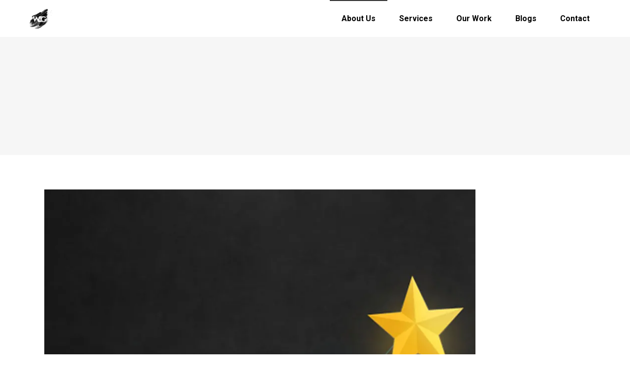

--- FILE ---
content_type: text/html; charset=UTF-8
request_url: https://www.wngmedia.in/category/social-media
body_size: 16020
content:
<!DOCTYPE html>
<html lang="en-US">
<head>
	
		<meta charset="UTF-8"/>
		<link rel="profile" href="https://gmpg.org/xfn/11"/>
		
				<meta name="viewport" content="width=device-width,initial-scale=1,user-scalable=yes">
		<meta name='robots' content='index, follow, max-image-preview:large, max-snippet:-1, max-video-preview:-1' />

	<!-- This site is optimized with the Yoast SEO Premium plugin v20.5 (Yoast SEO v22.7) - https://yoast.com/wordpress/plugins/seo/ -->
	<title>social media Archives - wngmedia</title>
	<link rel="canonical" href="https://www.wngmedia.in/category/social-media" />
	<meta property="og:locale" content="en_US" />
	<meta property="og:type" content="article" />
	<meta property="og:title" content="social media Archives" />
	<meta property="og:url" content="https://www.wngmedia.in/category/social-media" />
	<meta property="og:site_name" content="wngmedia" />
	<meta name="twitter:card" content="summary_large_image" />
	<script type="application/ld+json" class="yoast-schema-graph">{"@context":"https://schema.org","@graph":[{"@type":"CollectionPage","@id":"https://www.wngmedia.in/category/social-media","url":"https://www.wngmedia.in/category/social-media","name":"social media Archives - wngmedia","isPartOf":{"@id":"https://www.wngmedia.in/#website"},"primaryImageOfPage":{"@id":"https://www.wngmedia.in/category/social-media#primaryimage"},"image":{"@id":"https://www.wngmedia.in/category/social-media#primaryimage"},"thumbnailUrl":"https://www.wngmedia.in/wp-content/uploads/2023/01/banner-blog.jpg","breadcrumb":{"@id":"https://www.wngmedia.in/category/social-media#breadcrumb"},"inLanguage":"en-US"},{"@type":"ImageObject","inLanguage":"en-US","@id":"https://www.wngmedia.in/category/social-media#primaryimage","url":"https://www.wngmedia.in/wp-content/uploads/2023/01/banner-blog.jpg","contentUrl":"https://www.wngmedia.in/wp-content/uploads/2023/01/banner-blog.jpg","width":721,"height":396,"caption":"B2C communication"},{"@type":"BreadcrumbList","@id":"https://www.wngmedia.in/category/social-media#breadcrumb","itemListElement":[{"@type":"ListItem","position":1,"name":"Home","item":"https://www.wngmedia.in/"},{"@type":"ListItem","position":2,"name":"social media"}]},{"@type":"WebSite","@id":"https://www.wngmedia.in/#website","url":"https://www.wngmedia.in/","name":"wngmedia","description":"Best B2B Marketing Agency - Bangalore ","publisher":{"@id":"https://www.wngmedia.in/#organization"},"potentialAction":[{"@type":"SearchAction","target":{"@type":"EntryPoint","urlTemplate":"https://www.wngmedia.in/?s={search_term_string}"},"query-input":"required name=search_term_string"}],"inLanguage":"en-US"},{"@type":"Organization","@id":"https://www.wngmedia.in/#organization","name":"White And Grey Media Pvt limited","url":"https://www.wngmedia.in/","logo":{"@type":"ImageObject","inLanguage":"en-US","@id":"https://www.wngmedia.in/#/schema/logo/image/","url":"https://www.wngmedia.in/wp-content/uploads/2022/12/wng-16-022-2.webp","contentUrl":"https://www.wngmedia.in/wp-content/uploads/2022/12/wng-16-022-2.webp","width":222,"height":234,"caption":"White And Grey Media Pvt limited"},"image":{"@id":"https://www.wngmedia.in/#/schema/logo/image/"}}]}</script>
	<!-- / Yoast SEO Premium plugin. -->


<link rel='dns-prefetch' href='//fonts.googleapis.com' />
<link rel="alternate" type="application/rss+xml" title="wngmedia &raquo; Feed" href="https://www.wngmedia.in/feed" />
<link rel="alternate" type="application/rss+xml" title="wngmedia &raquo; Comments Feed" href="https://www.wngmedia.in/comments/feed" />
<link rel="alternate" type="application/rss+xml" title="wngmedia &raquo; social media Category Feed" href="https://www.wngmedia.in/category/social-media/feed" />
<style id='wp-img-auto-sizes-contain-inline-css' type='text/css'>
img:is([sizes=auto i],[sizes^="auto," i]){contain-intrinsic-size:3000px 1500px}
/*# sourceURL=wp-img-auto-sizes-contain-inline-css */
</style>
<style id='wp-emoji-styles-inline-css' type='text/css'>

	img.wp-smiley, img.emoji {
		display: inline !important;
		border: none !important;
		box-shadow: none !important;
		height: 1em !important;
		width: 1em !important;
		margin: 0 0.07em !important;
		vertical-align: -0.1em !important;
		background: none !important;
		padding: 0 !important;
	}
/*# sourceURL=wp-emoji-styles-inline-css */
</style>
<link rel='stylesheet' id='wp-block-library-css' href='https://www.wngmedia.in/wp-includes/css/dist/block-library/style.min.css?ver=6.9' type='text/css' media='all' />
<style id='wp-block-image-inline-css' type='text/css'>
.wp-block-image>a,.wp-block-image>figure>a{display:inline-block}.wp-block-image img{box-sizing:border-box;height:auto;max-width:100%;vertical-align:bottom}@media not (prefers-reduced-motion){.wp-block-image img.hide{visibility:hidden}.wp-block-image img.show{animation:show-content-image .4s}}.wp-block-image[style*=border-radius] img,.wp-block-image[style*=border-radius]>a{border-radius:inherit}.wp-block-image.has-custom-border img{box-sizing:border-box}.wp-block-image.aligncenter{text-align:center}.wp-block-image.alignfull>a,.wp-block-image.alignwide>a{width:100%}.wp-block-image.alignfull img,.wp-block-image.alignwide img{height:auto;width:100%}.wp-block-image .aligncenter,.wp-block-image .alignleft,.wp-block-image .alignright,.wp-block-image.aligncenter,.wp-block-image.alignleft,.wp-block-image.alignright{display:table}.wp-block-image .aligncenter>figcaption,.wp-block-image .alignleft>figcaption,.wp-block-image .alignright>figcaption,.wp-block-image.aligncenter>figcaption,.wp-block-image.alignleft>figcaption,.wp-block-image.alignright>figcaption{caption-side:bottom;display:table-caption}.wp-block-image .alignleft{float:left;margin:.5em 1em .5em 0}.wp-block-image .alignright{float:right;margin:.5em 0 .5em 1em}.wp-block-image .aligncenter{margin-left:auto;margin-right:auto}.wp-block-image :where(figcaption){margin-bottom:1em;margin-top:.5em}.wp-block-image.is-style-circle-mask img{border-radius:9999px}@supports ((-webkit-mask-image:none) or (mask-image:none)) or (-webkit-mask-image:none){.wp-block-image.is-style-circle-mask img{border-radius:0;-webkit-mask-image:url('data:image/svg+xml;utf8,<svg viewBox="0 0 100 100" xmlns="http://www.w3.org/2000/svg"><circle cx="50" cy="50" r="50"/></svg>');mask-image:url('data:image/svg+xml;utf8,<svg viewBox="0 0 100 100" xmlns="http://www.w3.org/2000/svg"><circle cx="50" cy="50" r="50"/></svg>');mask-mode:alpha;-webkit-mask-position:center;mask-position:center;-webkit-mask-repeat:no-repeat;mask-repeat:no-repeat;-webkit-mask-size:contain;mask-size:contain}}:root :where(.wp-block-image.is-style-rounded img,.wp-block-image .is-style-rounded img){border-radius:9999px}.wp-block-image figure{margin:0}.wp-lightbox-container{display:flex;flex-direction:column;position:relative}.wp-lightbox-container img{cursor:zoom-in}.wp-lightbox-container img:hover+button{opacity:1}.wp-lightbox-container button{align-items:center;backdrop-filter:blur(16px) saturate(180%);background-color:#5a5a5a40;border:none;border-radius:4px;cursor:zoom-in;display:flex;height:20px;justify-content:center;opacity:0;padding:0;position:absolute;right:16px;text-align:center;top:16px;width:20px;z-index:100}@media not (prefers-reduced-motion){.wp-lightbox-container button{transition:opacity .2s ease}}.wp-lightbox-container button:focus-visible{outline:3px auto #5a5a5a40;outline:3px auto -webkit-focus-ring-color;outline-offset:3px}.wp-lightbox-container button:hover{cursor:pointer;opacity:1}.wp-lightbox-container button:focus{opacity:1}.wp-lightbox-container button:focus,.wp-lightbox-container button:hover,.wp-lightbox-container button:not(:hover):not(:active):not(.has-background){background-color:#5a5a5a40;border:none}.wp-lightbox-overlay{box-sizing:border-box;cursor:zoom-out;height:100vh;left:0;overflow:hidden;position:fixed;top:0;visibility:hidden;width:100%;z-index:100000}.wp-lightbox-overlay .close-button{align-items:center;cursor:pointer;display:flex;justify-content:center;min-height:40px;min-width:40px;padding:0;position:absolute;right:calc(env(safe-area-inset-right) + 16px);top:calc(env(safe-area-inset-top) + 16px);z-index:5000000}.wp-lightbox-overlay .close-button:focus,.wp-lightbox-overlay .close-button:hover,.wp-lightbox-overlay .close-button:not(:hover):not(:active):not(.has-background){background:none;border:none}.wp-lightbox-overlay .lightbox-image-container{height:var(--wp--lightbox-container-height);left:50%;overflow:hidden;position:absolute;top:50%;transform:translate(-50%,-50%);transform-origin:top left;width:var(--wp--lightbox-container-width);z-index:9999999999}.wp-lightbox-overlay .wp-block-image{align-items:center;box-sizing:border-box;display:flex;height:100%;justify-content:center;margin:0;position:relative;transform-origin:0 0;width:100%;z-index:3000000}.wp-lightbox-overlay .wp-block-image img{height:var(--wp--lightbox-image-height);min-height:var(--wp--lightbox-image-height);min-width:var(--wp--lightbox-image-width);width:var(--wp--lightbox-image-width)}.wp-lightbox-overlay .wp-block-image figcaption{display:none}.wp-lightbox-overlay button{background:none;border:none}.wp-lightbox-overlay .scrim{background-color:#fff;height:100%;opacity:.9;position:absolute;width:100%;z-index:2000000}.wp-lightbox-overlay.active{visibility:visible}@media not (prefers-reduced-motion){.wp-lightbox-overlay.active{animation:turn-on-visibility .25s both}.wp-lightbox-overlay.active img{animation:turn-on-visibility .35s both}.wp-lightbox-overlay.show-closing-animation:not(.active){animation:turn-off-visibility .35s both}.wp-lightbox-overlay.show-closing-animation:not(.active) img{animation:turn-off-visibility .25s both}.wp-lightbox-overlay.zoom.active{animation:none;opacity:1;visibility:visible}.wp-lightbox-overlay.zoom.active .lightbox-image-container{animation:lightbox-zoom-in .4s}.wp-lightbox-overlay.zoom.active .lightbox-image-container img{animation:none}.wp-lightbox-overlay.zoom.active .scrim{animation:turn-on-visibility .4s forwards}.wp-lightbox-overlay.zoom.show-closing-animation:not(.active){animation:none}.wp-lightbox-overlay.zoom.show-closing-animation:not(.active) .lightbox-image-container{animation:lightbox-zoom-out .4s}.wp-lightbox-overlay.zoom.show-closing-animation:not(.active) .lightbox-image-container img{animation:none}.wp-lightbox-overlay.zoom.show-closing-animation:not(.active) .scrim{animation:turn-off-visibility .4s forwards}}@keyframes show-content-image{0%{visibility:hidden}99%{visibility:hidden}to{visibility:visible}}@keyframes turn-on-visibility{0%{opacity:0}to{opacity:1}}@keyframes turn-off-visibility{0%{opacity:1;visibility:visible}99%{opacity:0;visibility:visible}to{opacity:0;visibility:hidden}}@keyframes lightbox-zoom-in{0%{transform:translate(calc((-100vw + var(--wp--lightbox-scrollbar-width))/2 + var(--wp--lightbox-initial-left-position)),calc(-50vh + var(--wp--lightbox-initial-top-position))) scale(var(--wp--lightbox-scale))}to{transform:translate(-50%,-50%) scale(1)}}@keyframes lightbox-zoom-out{0%{transform:translate(-50%,-50%) scale(1);visibility:visible}99%{visibility:visible}to{transform:translate(calc((-100vw + var(--wp--lightbox-scrollbar-width))/2 + var(--wp--lightbox-initial-left-position)),calc(-50vh + var(--wp--lightbox-initial-top-position))) scale(var(--wp--lightbox-scale));visibility:hidden}}
/*# sourceURL=https://www.wngmedia.in/wp-includes/blocks/image/style.min.css */
</style>
<style id='wp-block-columns-inline-css' type='text/css'>
.wp-block-columns{box-sizing:border-box;display:flex;flex-wrap:wrap!important}@media (min-width:782px){.wp-block-columns{flex-wrap:nowrap!important}}.wp-block-columns{align-items:normal!important}.wp-block-columns.are-vertically-aligned-top{align-items:flex-start}.wp-block-columns.are-vertically-aligned-center{align-items:center}.wp-block-columns.are-vertically-aligned-bottom{align-items:flex-end}@media (max-width:781px){.wp-block-columns:not(.is-not-stacked-on-mobile)>.wp-block-column{flex-basis:100%!important}}@media (min-width:782px){.wp-block-columns:not(.is-not-stacked-on-mobile)>.wp-block-column{flex-basis:0;flex-grow:1}.wp-block-columns:not(.is-not-stacked-on-mobile)>.wp-block-column[style*=flex-basis]{flex-grow:0}}.wp-block-columns.is-not-stacked-on-mobile{flex-wrap:nowrap!important}.wp-block-columns.is-not-stacked-on-mobile>.wp-block-column{flex-basis:0;flex-grow:1}.wp-block-columns.is-not-stacked-on-mobile>.wp-block-column[style*=flex-basis]{flex-grow:0}:where(.wp-block-columns){margin-bottom:1.75em}:where(.wp-block-columns.has-background){padding:1.25em 2.375em}.wp-block-column{flex-grow:1;min-width:0;overflow-wrap:break-word;word-break:break-word}.wp-block-column.is-vertically-aligned-top{align-self:flex-start}.wp-block-column.is-vertically-aligned-center{align-self:center}.wp-block-column.is-vertically-aligned-bottom{align-self:flex-end}.wp-block-column.is-vertically-aligned-stretch{align-self:stretch}.wp-block-column.is-vertically-aligned-bottom,.wp-block-column.is-vertically-aligned-center,.wp-block-column.is-vertically-aligned-top{width:100%}
/*# sourceURL=https://www.wngmedia.in/wp-includes/blocks/columns/style.min.css */
</style>
<style id='wp-block-group-inline-css' type='text/css'>
.wp-block-group{box-sizing:border-box}:where(.wp-block-group.wp-block-group-is-layout-constrained){position:relative}
/*# sourceURL=https://www.wngmedia.in/wp-includes/blocks/group/style.min.css */
</style>
<style id='global-styles-inline-css' type='text/css'>
:root{--wp--preset--aspect-ratio--square: 1;--wp--preset--aspect-ratio--4-3: 4/3;--wp--preset--aspect-ratio--3-4: 3/4;--wp--preset--aspect-ratio--3-2: 3/2;--wp--preset--aspect-ratio--2-3: 2/3;--wp--preset--aspect-ratio--16-9: 16/9;--wp--preset--aspect-ratio--9-16: 9/16;--wp--preset--color--black: #000000;--wp--preset--color--cyan-bluish-gray: #abb8c3;--wp--preset--color--white: #ffffff;--wp--preset--color--pale-pink: #f78da7;--wp--preset--color--vivid-red: #cf2e2e;--wp--preset--color--luminous-vivid-orange: #ff6900;--wp--preset--color--luminous-vivid-amber: #fcb900;--wp--preset--color--light-green-cyan: #7bdcb5;--wp--preset--color--vivid-green-cyan: #00d084;--wp--preset--color--pale-cyan-blue: #8ed1fc;--wp--preset--color--vivid-cyan-blue: #0693e3;--wp--preset--color--vivid-purple: #9b51e0;--wp--preset--gradient--vivid-cyan-blue-to-vivid-purple: linear-gradient(135deg,rgb(6,147,227) 0%,rgb(155,81,224) 100%);--wp--preset--gradient--light-green-cyan-to-vivid-green-cyan: linear-gradient(135deg,rgb(122,220,180) 0%,rgb(0,208,130) 100%);--wp--preset--gradient--luminous-vivid-amber-to-luminous-vivid-orange: linear-gradient(135deg,rgb(252,185,0) 0%,rgb(255,105,0) 100%);--wp--preset--gradient--luminous-vivid-orange-to-vivid-red: linear-gradient(135deg,rgb(255,105,0) 0%,rgb(207,46,46) 100%);--wp--preset--gradient--very-light-gray-to-cyan-bluish-gray: linear-gradient(135deg,rgb(238,238,238) 0%,rgb(169,184,195) 100%);--wp--preset--gradient--cool-to-warm-spectrum: linear-gradient(135deg,rgb(74,234,220) 0%,rgb(151,120,209) 20%,rgb(207,42,186) 40%,rgb(238,44,130) 60%,rgb(251,105,98) 80%,rgb(254,248,76) 100%);--wp--preset--gradient--blush-light-purple: linear-gradient(135deg,rgb(255,206,236) 0%,rgb(152,150,240) 100%);--wp--preset--gradient--blush-bordeaux: linear-gradient(135deg,rgb(254,205,165) 0%,rgb(254,45,45) 50%,rgb(107,0,62) 100%);--wp--preset--gradient--luminous-dusk: linear-gradient(135deg,rgb(255,203,112) 0%,rgb(199,81,192) 50%,rgb(65,88,208) 100%);--wp--preset--gradient--pale-ocean: linear-gradient(135deg,rgb(255,245,203) 0%,rgb(182,227,212) 50%,rgb(51,167,181) 100%);--wp--preset--gradient--electric-grass: linear-gradient(135deg,rgb(202,248,128) 0%,rgb(113,206,126) 100%);--wp--preset--gradient--midnight: linear-gradient(135deg,rgb(2,3,129) 0%,rgb(40,116,252) 100%);--wp--preset--font-size--small: 13px;--wp--preset--font-size--medium: 20px;--wp--preset--font-size--large: 36px;--wp--preset--font-size--x-large: 42px;--wp--preset--spacing--20: 0.44rem;--wp--preset--spacing--30: 0.67rem;--wp--preset--spacing--40: 1rem;--wp--preset--spacing--50: 1.5rem;--wp--preset--spacing--60: 2.25rem;--wp--preset--spacing--70: 3.38rem;--wp--preset--spacing--80: 5.06rem;--wp--preset--shadow--natural: 6px 6px 9px rgba(0, 0, 0, 0.2);--wp--preset--shadow--deep: 12px 12px 50px rgba(0, 0, 0, 0.4);--wp--preset--shadow--sharp: 6px 6px 0px rgba(0, 0, 0, 0.2);--wp--preset--shadow--outlined: 6px 6px 0px -3px rgb(255, 255, 255), 6px 6px rgb(0, 0, 0);--wp--preset--shadow--crisp: 6px 6px 0px rgb(0, 0, 0);}:where(.is-layout-flex){gap: 0.5em;}:where(.is-layout-grid){gap: 0.5em;}body .is-layout-flex{display: flex;}.is-layout-flex{flex-wrap: wrap;align-items: center;}.is-layout-flex > :is(*, div){margin: 0;}body .is-layout-grid{display: grid;}.is-layout-grid > :is(*, div){margin: 0;}:where(.wp-block-columns.is-layout-flex){gap: 2em;}:where(.wp-block-columns.is-layout-grid){gap: 2em;}:where(.wp-block-post-template.is-layout-flex){gap: 1.25em;}:where(.wp-block-post-template.is-layout-grid){gap: 1.25em;}.has-black-color{color: var(--wp--preset--color--black) !important;}.has-cyan-bluish-gray-color{color: var(--wp--preset--color--cyan-bluish-gray) !important;}.has-white-color{color: var(--wp--preset--color--white) !important;}.has-pale-pink-color{color: var(--wp--preset--color--pale-pink) !important;}.has-vivid-red-color{color: var(--wp--preset--color--vivid-red) !important;}.has-luminous-vivid-orange-color{color: var(--wp--preset--color--luminous-vivid-orange) !important;}.has-luminous-vivid-amber-color{color: var(--wp--preset--color--luminous-vivid-amber) !important;}.has-light-green-cyan-color{color: var(--wp--preset--color--light-green-cyan) !important;}.has-vivid-green-cyan-color{color: var(--wp--preset--color--vivid-green-cyan) !important;}.has-pale-cyan-blue-color{color: var(--wp--preset--color--pale-cyan-blue) !important;}.has-vivid-cyan-blue-color{color: var(--wp--preset--color--vivid-cyan-blue) !important;}.has-vivid-purple-color{color: var(--wp--preset--color--vivid-purple) !important;}.has-black-background-color{background-color: var(--wp--preset--color--black) !important;}.has-cyan-bluish-gray-background-color{background-color: var(--wp--preset--color--cyan-bluish-gray) !important;}.has-white-background-color{background-color: var(--wp--preset--color--white) !important;}.has-pale-pink-background-color{background-color: var(--wp--preset--color--pale-pink) !important;}.has-vivid-red-background-color{background-color: var(--wp--preset--color--vivid-red) !important;}.has-luminous-vivid-orange-background-color{background-color: var(--wp--preset--color--luminous-vivid-orange) !important;}.has-luminous-vivid-amber-background-color{background-color: var(--wp--preset--color--luminous-vivid-amber) !important;}.has-light-green-cyan-background-color{background-color: var(--wp--preset--color--light-green-cyan) !important;}.has-vivid-green-cyan-background-color{background-color: var(--wp--preset--color--vivid-green-cyan) !important;}.has-pale-cyan-blue-background-color{background-color: var(--wp--preset--color--pale-cyan-blue) !important;}.has-vivid-cyan-blue-background-color{background-color: var(--wp--preset--color--vivid-cyan-blue) !important;}.has-vivid-purple-background-color{background-color: var(--wp--preset--color--vivid-purple) !important;}.has-black-border-color{border-color: var(--wp--preset--color--black) !important;}.has-cyan-bluish-gray-border-color{border-color: var(--wp--preset--color--cyan-bluish-gray) !important;}.has-white-border-color{border-color: var(--wp--preset--color--white) !important;}.has-pale-pink-border-color{border-color: var(--wp--preset--color--pale-pink) !important;}.has-vivid-red-border-color{border-color: var(--wp--preset--color--vivid-red) !important;}.has-luminous-vivid-orange-border-color{border-color: var(--wp--preset--color--luminous-vivid-orange) !important;}.has-luminous-vivid-amber-border-color{border-color: var(--wp--preset--color--luminous-vivid-amber) !important;}.has-light-green-cyan-border-color{border-color: var(--wp--preset--color--light-green-cyan) !important;}.has-vivid-green-cyan-border-color{border-color: var(--wp--preset--color--vivid-green-cyan) !important;}.has-pale-cyan-blue-border-color{border-color: var(--wp--preset--color--pale-cyan-blue) !important;}.has-vivid-cyan-blue-border-color{border-color: var(--wp--preset--color--vivid-cyan-blue) !important;}.has-vivid-purple-border-color{border-color: var(--wp--preset--color--vivid-purple) !important;}.has-vivid-cyan-blue-to-vivid-purple-gradient-background{background: var(--wp--preset--gradient--vivid-cyan-blue-to-vivid-purple) !important;}.has-light-green-cyan-to-vivid-green-cyan-gradient-background{background: var(--wp--preset--gradient--light-green-cyan-to-vivid-green-cyan) !important;}.has-luminous-vivid-amber-to-luminous-vivid-orange-gradient-background{background: var(--wp--preset--gradient--luminous-vivid-amber-to-luminous-vivid-orange) !important;}.has-luminous-vivid-orange-to-vivid-red-gradient-background{background: var(--wp--preset--gradient--luminous-vivid-orange-to-vivid-red) !important;}.has-very-light-gray-to-cyan-bluish-gray-gradient-background{background: var(--wp--preset--gradient--very-light-gray-to-cyan-bluish-gray) !important;}.has-cool-to-warm-spectrum-gradient-background{background: var(--wp--preset--gradient--cool-to-warm-spectrum) !important;}.has-blush-light-purple-gradient-background{background: var(--wp--preset--gradient--blush-light-purple) !important;}.has-blush-bordeaux-gradient-background{background: var(--wp--preset--gradient--blush-bordeaux) !important;}.has-luminous-dusk-gradient-background{background: var(--wp--preset--gradient--luminous-dusk) !important;}.has-pale-ocean-gradient-background{background: var(--wp--preset--gradient--pale-ocean) !important;}.has-electric-grass-gradient-background{background: var(--wp--preset--gradient--electric-grass) !important;}.has-midnight-gradient-background{background: var(--wp--preset--gradient--midnight) !important;}.has-small-font-size{font-size: var(--wp--preset--font-size--small) !important;}.has-medium-font-size{font-size: var(--wp--preset--font-size--medium) !important;}.has-large-font-size{font-size: var(--wp--preset--font-size--large) !important;}.has-x-large-font-size{font-size: var(--wp--preset--font-size--x-large) !important;}
:where(.wp-block-columns.is-layout-flex){gap: 2em;}:where(.wp-block-columns.is-layout-grid){gap: 2em;}
/*# sourceURL=global-styles-inline-css */
</style>
<style id='core-block-supports-inline-css' type='text/css'>
.wp-container-core-columns-is-layout-9d6595d7{flex-wrap:nowrap;}
/*# sourceURL=core-block-supports-inline-css */
</style>

<style id='classic-theme-styles-inline-css' type='text/css'>
/*! This file is auto-generated */
.wp-block-button__link{color:#fff;background-color:#32373c;border-radius:9999px;box-shadow:none;text-decoration:none;padding:calc(.667em + 2px) calc(1.333em + 2px);font-size:1.125em}.wp-block-file__button{background:#32373c;color:#fff;text-decoration:none}
/*# sourceURL=/wp-includes/css/classic-themes.min.css */
</style>
<link rel='stylesheet' id='contact-form-7-css' href='https://www.wngmedia.in/wp-content/plugins/contact-form-7/includes/css/styles.css?ver=5.7.5.1' type='text/css' media='all' />
<link rel='stylesheet' id='pafe-extension-style-free-css' href='https://www.wngmedia.in/wp-content/plugins/piotnet-addons-for-elementor/assets/css/minify/extension.min.css?ver=2.4.20' type='text/css' media='all' />
<link rel='stylesheet' id='struktur-select-default-style-css' href='https://www.wngmedia.in/wp-content/themes/struktur/style.css?ver=6.9' type='text/css' media='all' />
<link rel='stylesheet' id='struktur-select-modules-css' href='https://www.wngmedia.in/wp-content/themes/struktur/assets/css/modules.min.css?ver=6.9' type='text/css' media='all' />
<link rel='stylesheet' id='struktur-select-dripicons-css' href='https://www.wngmedia.in/wp-content/themes/struktur/framework/lib/icons-pack/dripicons/dripicons.css?ver=6.9' type='text/css' media='all' />
<link rel='stylesheet' id='struktur-select-font_elegant-css' href='https://www.wngmedia.in/wp-content/themes/struktur/framework/lib/icons-pack/elegant-icons/style.min.css?ver=6.9' type='text/css' media='all' />
<link rel='stylesheet' id='struktur-select-font_awesome-css' href='https://www.wngmedia.in/wp-content/themes/struktur/framework/lib/icons-pack/font-awesome/css/fontawesome-all.min.css?ver=6.9' type='text/css' media='all' />
<link rel='stylesheet' id='struktur-select-ion_icons-css' href='https://www.wngmedia.in/wp-content/themes/struktur/framework/lib/icons-pack/ion-icons/css/ionicons.min.css?ver=6.9' type='text/css' media='all' />
<link rel='stylesheet' id='struktur-select-linea_icons-css' href='https://www.wngmedia.in/wp-content/themes/struktur/framework/lib/icons-pack/linea-icons/style.css?ver=6.9' type='text/css' media='all' />
<link rel='stylesheet' id='struktur-select-linear_icons-css' href='https://www.wngmedia.in/wp-content/themes/struktur/framework/lib/icons-pack/linear-icons/style.css?ver=6.9' type='text/css' media='all' />
<link rel='stylesheet' id='struktur-select-simple_line_icons-css' href='https://www.wngmedia.in/wp-content/themes/struktur/framework/lib/icons-pack/simple-line-icons/simple-line-icons.css?ver=6.9' type='text/css' media='all' />
<link rel='stylesheet' id='mediaelement-css' href='https://www.wngmedia.in/wp-includes/js/mediaelement/mediaelementplayer-legacy.min.css?ver=4.2.17' type='text/css' media='all' />
<link rel='stylesheet' id='wp-mediaelement-css' href='https://www.wngmedia.in/wp-includes/js/mediaelement/wp-mediaelement.min.css?ver=6.9' type='text/css' media='all' />
<link rel='stylesheet' id='struktur-select-style-dynamic-css' href='https://www.wngmedia.in/wp-content/themes/struktur/assets/css/style_dynamic.css?ver=1671535745' type='text/css' media='all' />
<link rel='stylesheet' id='struktur-select-modules-responsive-css' href='https://www.wngmedia.in/wp-content/themes/struktur/assets/css/modules-responsive.min.css?ver=6.9' type='text/css' media='all' />
<link rel='stylesheet' id='struktur-select-style-dynamic-responsive-css' href='https://www.wngmedia.in/wp-content/themes/struktur/assets/css/style_dynamic_responsive.css?ver=1671535745' type='text/css' media='all' />
<link rel='stylesheet' id='struktur-select-google-fonts-css' href='https://fonts.googleapis.com/css?family=Roboto%3A300%2C400%2C500%2C600%2C700%2C800%2C900%7CCatamaran%3A300%2C400%2C500%2C600%2C700%2C800%2C900&#038;subset=latin-ext&#038;ver=1.0.0' type='text/css' media='all' />
<link rel='stylesheet' id='struktur-core-dashboard-style-css' href='https://www.wngmedia.in/wp-content/plugins/struktur-core/core-dashboard/assets/css/core-dashboard.min.css?ver=6.9' type='text/css' media='all' />
<script type="text/javascript" src="https://www.wngmedia.in/wp-includes/js/jquery/jquery.min.js?ver=3.7.1" id="jquery-core-js"></script>
<script type="text/javascript" src="https://www.wngmedia.in/wp-includes/js/jquery/jquery-migrate.min.js?ver=3.4.1" id="jquery-migrate-js"></script>
<script type="text/javascript" src="https://www.wngmedia.in/wp-content/plugins/piotnet-addons-for-elementor/assets/js/minify/extension.min.js?ver=2.4.20" id="pafe-extension-free-js"></script>
<link rel="https://api.w.org/" href="https://www.wngmedia.in/wp-json/" /><link rel="alternate" title="JSON" type="application/json" href="https://www.wngmedia.in/wp-json/wp/v2/categories/71" /><link rel="EditURI" type="application/rsd+xml" title="RSD" href="https://www.wngmedia.in/xmlrpc.php?rsd" />
<meta name="generator" content="WordPress 6.9" />
<meta name="google-site-verification" content="cyGtxMyBqV0i-GjZCAO77bjFrpeGXsF1oR6asUZwhhI" />
<!-- Google Tag Manager -->
<script>(function(w,d,s,l,i){w[l]=w[l]||[];w[l].push({'gtm.start':
new Date().getTime(),event:'gtm.js'});var f=d.getElementsByTagName(s)[0],
j=d.createElement(s),dl=l!='dataLayer'?'&l='+l:'';j.async=true;j.src=
'https://www.googletagmanager.com/gtm.js?id='+i+dl;f.parentNode.insertBefore(j,f);
})(window,document,'script','dataLayer','GTM-NPCSF26B');</script>
<!-- End Google Tag Manager -->
<!-- Global site tag (gtag.js) - Google Analytics -->
<script async src="https://www.googletagmanager.com/gtag/js?id=UA-114508971-2"></script>
<script>
      window.dataLayer = window.dataLayer || [];
      function gtag(){dataLayer.push(arguments);}
      gtag('js', new Date());

      gtag('config', 'UA-114508971-2');
    </script>
<!-- get jQuery from the google apis --><meta name="generator" content="Elementor 3.12.1; features: e_dom_optimization, e_optimized_assets_loading, e_optimized_css_loading, a11y_improvements, additional_custom_breakpoints; settings: css_print_method-external, google_font-enabled, font_display-auto">
<meta name="generator" content="Powered by WPBakery Page Builder - drag and drop page builder for WordPress."/>
<script id='nitro-telemetry-meta' nitro-exclude>window.NPTelemetryMetadata={missReason: (!window.NITROPACK_STATE ? 'cache not found' : 'hit'),pageType: 'category',isEligibleForOptimization: true,}</script><script id='nitro-generic' nitro-exclude>(()=>{window.NitroPack=window.NitroPack||{coreVersion:"na",isCounted:!1};let e=document.createElement("script");if(e.src="https://nitroscripts.com/PLIprmYzUtKjkDdUClwtZcADLACXodtb",e.async=!0,e.id="nitro-script",document.head.appendChild(e),!window.NitroPack.isCounted){window.NitroPack.isCounted=!0;let t=()=>{navigator.sendBeacon("https://to.getnitropack.com/p",JSON.stringify({siteId:"PLIprmYzUtKjkDdUClwtZcADLACXodtb",url:window.location.href,isOptimized:!!window.IS_NITROPACK,coreVersion:"na",missReason:window.NPTelemetryMetadata?.missReason||"",pageType:window.NPTelemetryMetadata?.pageType||"",isEligibleForOptimization:!!window.NPTelemetryMetadata?.isEligibleForOptimization}))};(()=>{let e=()=>new Promise(e=>{"complete"===document.readyState?e():window.addEventListener("load",e)}),i=()=>new Promise(e=>{document.prerendering?document.addEventListener("prerenderingchange",e,{once:!0}):e()}),a=async()=>{await i(),await e(),t()};a()})(),window.addEventListener("pageshow",e=>{if(e.persisted){let i=document.prerendering||self.performance?.getEntriesByType?.("navigation")[0]?.activationStart>0;"visible"!==document.visibilityState||i||t()}})}})();</script><meta name="generator" content="Powered by Slider Revolution 6.5.11 - responsive, Mobile-Friendly Slider Plugin for WordPress with comfortable drag and drop interface." />
<link rel="icon" href="https://www.wngmedia.in/wp-content/uploads/2022/12/cropped-fav-icon-wng-32x32.png" sizes="32x32" />
<link rel="icon" href="https://www.wngmedia.in/wp-content/uploads/2022/12/cropped-fav-icon-wng-192x192.png" sizes="192x192" />
<link rel="apple-touch-icon" href="https://www.wngmedia.in/wp-content/uploads/2022/12/cropped-fav-icon-wng-180x180.png" />
<meta name="msapplication-TileImage" content="https://www.wngmedia.in/wp-content/uploads/2022/12/cropped-fav-icon-wng-270x270.png" />
<script type="text/javascript">function setREVStartSize(e){
			//window.requestAnimationFrame(function() {				 
				window.RSIW = window.RSIW===undefined ? window.innerWidth : window.RSIW;	
				window.RSIH = window.RSIH===undefined ? window.innerHeight : window.RSIH;	
				try {								
					var pw = document.getElementById(e.c).parentNode.offsetWidth,
						newh;
					pw = pw===0 || isNaN(pw) ? window.RSIW : pw;
					e.tabw = e.tabw===undefined ? 0 : parseInt(e.tabw);
					e.thumbw = e.thumbw===undefined ? 0 : parseInt(e.thumbw);
					e.tabh = e.tabh===undefined ? 0 : parseInt(e.tabh);
					e.thumbh = e.thumbh===undefined ? 0 : parseInt(e.thumbh);
					e.tabhide = e.tabhide===undefined ? 0 : parseInt(e.tabhide);
					e.thumbhide = e.thumbhide===undefined ? 0 : parseInt(e.thumbhide);
					e.mh = e.mh===undefined || e.mh=="" || e.mh==="auto" ? 0 : parseInt(e.mh,0);		
					if(e.layout==="fullscreen" || e.l==="fullscreen") 						
						newh = Math.max(e.mh,window.RSIH);					
					else{					
						e.gw = Array.isArray(e.gw) ? e.gw : [e.gw];
						for (var i in e.rl) if (e.gw[i]===undefined || e.gw[i]===0) e.gw[i] = e.gw[i-1];					
						e.gh = e.el===undefined || e.el==="" || (Array.isArray(e.el) && e.el.length==0)? e.gh : e.el;
						e.gh = Array.isArray(e.gh) ? e.gh : [e.gh];
						for (var i in e.rl) if (e.gh[i]===undefined || e.gh[i]===0) e.gh[i] = e.gh[i-1];
											
						var nl = new Array(e.rl.length),
							ix = 0,						
							sl;					
						e.tabw = e.tabhide>=pw ? 0 : e.tabw;
						e.thumbw = e.thumbhide>=pw ? 0 : e.thumbw;
						e.tabh = e.tabhide>=pw ? 0 : e.tabh;
						e.thumbh = e.thumbhide>=pw ? 0 : e.thumbh;					
						for (var i in e.rl) nl[i] = e.rl[i]<window.RSIW ? 0 : e.rl[i];
						sl = nl[0];									
						for (var i in nl) if (sl>nl[i] && nl[i]>0) { sl = nl[i]; ix=i;}															
						var m = pw>(e.gw[ix]+e.tabw+e.thumbw) ? 1 : (pw-(e.tabw+e.thumbw)) / (e.gw[ix]);					
						newh =  (e.gh[ix] * m) + (e.tabh + e.thumbh);
					}
					var el = document.getElementById(e.c);
					if (el!==null && el) el.style.height = newh+"px";					
					el = document.getElementById(e.c+"_wrapper");
					if (el!==null && el) {
						el.style.height = newh+"px";
						el.style.display = "block";
					}
				} catch(e){
					console.log("Failure at Presize of Slider:" + e)
				}					   
			//});
		  };</script>
		<style type="text/css" id="wp-custom-css">
			.qodef-title-info {
	width:50%;
}
.qodef-title-holder.qodef-bg-parallax {
	  background-position: right 0px!important;
}
.qodef-page-header .qodef-menu-area .qodef-logo-wrapper a {
  max-height: 75px;
  height: 52px !important;
}
.wpcf7-form-control.wpcf7-text:focus, input:focus[type="email"] {
	color:#fff;
}
.qodef-title-holder {
	background-size: cover !important;
}
.qodef-light-header .qodef-page-header > div:not(.qodef-sticky-header):not(.fixed) .qodef-main-menu > ul > li > a {
  color: #000;
}
.qodef-post-title {
	font-size: 36px;
	line-height: 1em !important
}
.wp-blog-heading {
	font-size:22px;
	line-height:1.6;
	margin: 10px 0;
}
.wp-blog-para {
	font-size: 16px;
}
.Creative-title {
	font-size: 32px;
	line-height: 1em;
	font-weight: 700;
	margin: 15px 0;
}
.qodef-title-holder.qodef-standard-type .qodef-page-subtitle {
	margin:-15% 0 0px -3% !important
}
.qodef-pl-standard-pagination {
	margin: 50px 50px;
}
.qodef-price-table .qodef-pt-inner ul li.qodef-pt-description-holder {
	  color: #fff;	
}
.subscribe-form input[type="email"] {
	color: #fff !important;
	font-size: 16px !important;
	font-weight: 400 !important;
}
.subscribe-form input:focus[type="email"] {
color: #fff !important;
	font-size:16px !important;
}
.contact-form,input:focus[type="email"] {
color: #000 !important
}
.contact-form input[type="email"],
.contact-form input[type="password"], 
.contact-form input[type="text"] { 
   position: relative;
  width: 100%;
  margin: 0 0 18px;
  padding: 10px 10px 3px 0;
  font-family: inherit;
  font-size: 16px !important;
  line-height: 1.05;
  font-weight: 400 !important;
  color: #000 !important;
  background-color: transparent;
  border-width: 0;
  border-radius: 0;
  outline: 0;
  cursor: pointer;
  -webkit-appearance: none;
  -webkit-box-sizing: border-box;
  box-sizing: border-box;
  -webkit-transition: border-color .2s ease-in-out;
  -o-transition: border-color .2s ease-in-out;
  transition: border-color .2s ease-in-out;
 }
h1.entry-title {
	display:none;
}
.qodef-title-holder.qodef-standard-type .qodef-page-title {
	display:none;
}
p {
  margin: 10px 0 !important;
}
.wpcf7-form-control.wpcf7-text, input[type="email"] {
	border-bottom: 2px solid #d9d9d9;
}
.qodef-btn.qodef-btn-solid {
  color: #000;
  background-color: #f7f7f7;
  border: 1px solid transparent;
}
.qodef-call-to-action-holder.qodef-simple-layout .qodef-cta-text {
  font-size: 200px;
  font-weight: 700;
  line-height: 1.2em;
  letter-spacing: -.04em;
  color: #f3a4a2;
}
.qodef-search-opener .qodef-search-opener-wrapper {
  display: block;
  color: #000;
}
.qodef-side-menu-button-opener .qodef-side-menu-icon {
  color: #000;
}
.page-id-113 .qodef-page-header .qodef-vertical-align-containers-inner {
  border-bottom: 2px solid #000000;
}
.services-id .qodef-pt-inner ul li.qodef-pt-description-holder {
  color: #000;
}
.services-id .qodef-pt-inner .qodef-pt-cr {
  width: 70%;
}
.qodef-ps-navigation {
	display:none;
}
.services-id .qodef-pt-inner .qodef-pt-cl {
  width: 30%;
}
.services-id .qodef-pt-inner .qodef-pt-cl .qodef-pt-prices .qodef-pt-price {
  position: relative;
  display: inline-block;
  vertical-align: middle;
  color: #f3a4a2;
  line-height: 1em;
  font-weight: 900;
  font-size: 100px;
}
.services-id .qodef-btn.qodef-btn-solid {
  padding: 11px 32px 12px;
	color: #f7f7f7;
background-color: #000;
border: 1px solid transparent;
}
.qodef-portfolio-single-holder .qodef-ps-info-holder {
	display:none;
}

.qodef-grid-col-9 {
	width:100%;
}
@media (max-width: 991px) {
		.qodef-title-holder.qodef-standard-type .qodef-page-subtitle {
  margin: -15% 0 0px -3% !important;
  font-size: 10px;
}
}
@media (max-width: 480px) {
	.qodef-portfolio-slider-holder .qodef-grid-list.qodef-ps-auto-width .qodef-owl-slider .owl-nav {
  padding: 15px 10px 0 0;
  margin-left: -15px;
}
	.qodef-mobile-header .qodef-mobile-menu-opener.qodef-mobile-menu-opener-icon-pack .qodef-mobile-menu-icon {
  font-size: 40px;
  font-weight: 700;
}
	.qodef-owl-slider .owl-dots .owl-dot {
		margin: 0 15px !important;
	}
	.qodef-content .qodef-content-inner > .qodef-container > .qodef-container-inner {
		padding-top: 30px;
padding-bottom: 30px;
	}
	.qodef-portfolio-single-holder.qodef-ps-slider-layout .qodef-ps-title {
  margin: 60px 0 17px;
  font-size: 40px !important;
}
	.client1-wng {
  text-align: center;
  width: 33.33% !important;
}
	.qodef-title-holder.qodef-standard-type .qodef-page-subtitle {
  margin: -15% 0 0px -3% !important;
  font-size: 10px;
}
	.qodef-price-table .qodef-pt-inner .qodef-pt-cr {
  width: 75%;
}
	.qodef-price-table .qodef-pt-inner .qodef-pt-cl {
  width: 25%;
}
	.qodef-cc-hover-switch-images .qodef-cc-item .qodef-cc-image {
  width: 120px;
	}
	.qodef-cc-hover-switch-images .qodef-cc-item .qodef-cc-hover-image {
		width: 120px;
	}
}
		</style>
		<noscript><style> .wpb_animate_when_almost_visible { opacity: 1; }</style></noscript><script async src="https://maps.googleapis.com/maps/api/js?key=AIzaSyBpKt6jHfJFru9rC4XH1n8cMeQ1VQlbz2U&libraries=geometry&callback=initMap"></script>
<link rel='stylesheet' id='rs-plugin-settings-css' href='https://www.wngmedia.in/wp-content/plugins/revslider/public/assets/css/rs6.css?ver=6.5.11' type='text/css' media='all' />
<style id='rs-plugin-settings-inline-css' type='text/css'>
#rs-demo-id {}
/*# sourceURL=rs-plugin-settings-inline-css */
</style>
</head>
<body class="archive category category-social-media category-71 wp-theme-struktur struktur-core-1.2 struktur-ver-2.4 qodef-empty-google-api qodef-wide-dropdown-menu-content-in-grid qodef-fixed-on-scroll qodef-dropdown-animate-height qodef-header-standard qodef-menu-area-shadow-disable qodef-menu-area-in-grid-shadow-disable qodef-menu-area-border-disable qodef-menu-area-in-grid-border-disable qodef-logo-area-border-disable qodef-logo-area-in-grid-border-disable qodef-side-menu-slide-from-right qodef-default-mobile-header qodef-sticky-up-mobile-header wpb-js-composer js-comp-ver-6.7.0 vc_responsive elementor-default elementor-kit-6" itemscope itemtype="https://schema.org/WebPage">
<script>
        function calculateDistance() {
            // User's location - Latitude and Longitude
            const userLat = 37.7749;
            const userLng = -122.4194;

            // Your office's location - Latitude and Longitude
            const officeLat = 52.681240;
            const officeLng = -7.825210;

            const userLocation = new google.maps.LatLng(userLat, userLng);
            const officeLocation = new google.maps.LatLng(officeLat, officeLng);

            // Calculate distance between two locations
            const distanceInKm = google.maps.geometry.spherical.computeDistanceBetween(userLocation, officeLocation) / 1000;
            console.log('Distance from user to office:', distanceInKm, 'km');
        }

        // Initialize the map when the API has loaded
        function initMap() {
            calculateDistance();
        }
    </script>
	    <div class="qodef-wrapper">
        <div class="qodef-wrapper-inner">
            
<header class="qodef-page-header">
		
			<div class="qodef-fixed-wrapper">
				
	<div class="qodef-menu-area qodef-menu-right">
				
						
			<div class="qodef-vertical-align-containers">
				<div class="qodef-vertical-align-containers-inner">
					<div class="qodef-position-left"><!--
					 --><div class="qodef-position-left-inner">
							
	
	<div class="qodef-logo-wrapper">
		<a itemprop="url" href="https://www.wngmedia.in/" style="height: 117px;">
			<img itemprop="image" class="qodef-normal-logo" src="https://www.wngmedia.in/wp-content/uploads/2022/12/wng-16-022-2.webp" width="222" height="234"  alt="logo"/>
			<img itemprop="image" class="qodef-dark-logo" src="https://www.wngmedia.in/wp-content/uploads/2022/12/wng-16-022-2.webp" width="222" height="234"  alt="dark logo"/>			<img itemprop="image" class="qodef-light-logo" src="https://www.wngmedia.in/wp-content/uploads/2022/12/wng-16-022-2.webp" width="222" height="234"  alt="light logo"/>		</a>
	</div>

													</div>
					</div>
										<div class="qodef-position-right"><!--
					 --><div class="qodef-position-right-inner">
																
	<nav class="qodef-main-menu qodef-drop-down qodef-default-nav">
		<ul id="menu-main-menu" class="clearfix"><li id="nav-menu-item-6948" class="menu-item menu-item-type-post_type menu-item-object-page  narrow"><a href="https://www.wngmedia.in/about-us" class=""><span class="item_outer"><span class="item_text">About Us</span></span></a></li>
<li id="nav-menu-item-6382" class="menu-item menu-item-type-custom menu-item-object-custom menu-item-home  narrow"><a href="https://www.wngmedia.in/#Services-wng" class=""><span class="item_outer"><span class="item_text">Services</span></span></a></li>
<li id="nav-menu-item-3975" class="menu-item menu-item-type-post_type menu-item-object-page  narrow"><a href="https://www.wngmedia.in/portfolios" class=""><span class="item_outer"><span class="item_text">Our Work</span></span></a></li>
<li id="nav-menu-item-5562" class="menu-item menu-item-type-post_type menu-item-object-page  narrow"><a href="https://www.wngmedia.in/blogs-wng-media" class=""><span class="item_outer"><span class="item_text">Blogs</span></span></a></li>
<li id="nav-menu-item-3916" class="menu-item menu-item-type-post_type menu-item-object-page  narrow"><a href="https://www.wngmedia.in/contact" class=""><span class="item_outer"><span class="item_text">Contact</span></span></a></li>
</ul>	</nav>

																				</div>
					</div>
				</div>
			</div>
			
			</div>
			
			</div>
		
		
	</header>


<header class="qodef-mobile-header">
		
	<div class="qodef-mobile-header-inner">
		<div class="qodef-mobile-header-holder">
			            <div class="qodef-grid">
                            <div class="qodef-vertical-align-containers">
                    <div class="qodef-position-left"><!--
                     --><div class="qodef-position-left-inner">
                            
<div class="qodef-mobile-logo-wrapper">
	<a itemprop="url" href="https://www.wngmedia.in/" style="height: 74px">
		<img itemprop="image" src="https://www.wngmedia.in/wp-content/uploads/2022/12/wng-150-x-150-pxl-01.webp" width="151" height="149"  alt="Mobile Logo"/>
	</a>
</div>

                        </div>
                    </div>
                    <div class="qodef-position-right"><!--
                     --><div class="qodef-position-right-inner">
                                                                                        <div class="qodef-mobile-menu-opener qodef-mobile-menu-opener-icon-pack">
                                    <a href="javascript:void(0)">
                                                                                <span class="qodef-mobile-menu-icon">
                                            <span aria-hidden="true" class="qodef-icon-font-elegant icon_menu "></span>                                        </span>
                                    </a>
                                </div>
                                                    </div>
                    </div>
				</div>
                        </div>
		    		</div>
		
	<nav class="qodef-mobile-nav" role="navigation" aria-label="Mobile Menu">
		<div class="qodef-grid">
			<ul id="menu-main-menu-1" class=""><li id="mobile-menu-item-6948" class="menu-item menu-item-type-post_type menu-item-object-page "><a href="https://www.wngmedia.in/about-us" class=""><span>About Us</span></a></li>
<li id="mobile-menu-item-6382" class="menu-item menu-item-type-custom menu-item-object-custom menu-item-home "><a href="https://www.wngmedia.in/#Services-wng" class=""><span>Services</span></a></li>
<li id="mobile-menu-item-3975" class="menu-item menu-item-type-post_type menu-item-object-page "><a href="https://www.wngmedia.in/portfolios" class=""><span>Our Work</span></a></li>
<li id="mobile-menu-item-5562" class="menu-item menu-item-type-post_type menu-item-object-page "><a href="https://www.wngmedia.in/blogs-wng-media" class=""><span>Blogs</span></a></li>
<li id="mobile-menu-item-3916" class="menu-item menu-item-type-post_type menu-item-object-page "><a href="https://www.wngmedia.in/contact" class=""><span>Contact</span></a></li>
</ul>		</div>
	</nav>

	</div>
	
	</header>

			
						
			<a id='qodef-back-to-top' href='#'>
                <span class="qodef-back-to-top-text ">Back to top</span>
			</a>
			        
            <div class="qodef-content" >
                <div class="qodef-content-inner">
<div class="qodef-title-holder qodef-standard-type qodef-title-va-header-bottom" style="height: 240px" data-height="240">
		<div class="qodef-title-wrapper" style="height: 240px">
		<div class="qodef-title-inner">
			<div class="qodef-grid">
									<h3 class="qodef-page-title entry-title" >social media</h3>
											</div>
	    </div>
	</div>
</div>


<div class="qodef-container">
		
	<div class="qodef-container-inner clearfix">
		<div class="qodef-grid-row qodef-grid-large-gutter">
	<div class="qodef-page-content-holder qodef-grid-col-12">
		<div class="qodef-blog-holder qodef-blog-standard qodef-blog-pagination-standard" data-blog-type= standard data-next-page= 2 data-max-num-pages= 1 data-post-number= 10 data-excerpt-length= 40 data-archive-category= 71 >
	<div class="qodef-blog-holder-inner">
		<article id="post-6251" class="qodef-post-has-media post-6251 post type-post status-publish format-standard has-post-thumbnail hentry category-social-media category-wng">
    <div class="qodef-post-content">
        <div class="qodef-post-heading">
            
	<div class="qodef-post-image">
					<a itemprop="url" href="https://www.wngmedia.in/pace-ahead-of-the-competition-with-effective-b2c-communication">
					<img width="876" height="1330" src="https://www.wngmedia.in/wp-content/uploads/2023/01/tumb-banner-blog.webp" class="attachment-full size-full" alt="B2C communication" decoding="async" fetchpriority="high" srcset="https://www.wngmedia.in/wp-content/uploads/2023/01/tumb-banner-blog.webp 876w, https://www.wngmedia.in/wp-content/uploads/2023/01/tumb-banner-blog-198x300.webp 198w, https://www.wngmedia.in/wp-content/uploads/2023/01/tumb-banner-blog-674x1024.webp 674w, https://www.wngmedia.in/wp-content/uploads/2023/01/tumb-banner-blog-768x1166.webp 768w" sizes="(max-width: 876px) 100vw, 876px" />					</a>
					</div>
        </div>
        <div class="qodef-post-text">
            <div class="qodef-post-text-inner">
	            
<h2 itemprop="name" class="entry-title qodef-post-title" >
            <a itemprop="url" href="https://www.wngmedia.in/pace-ahead-of-the-competition-with-effective-b2c-communication">
            Pace Ahead of the Competition With Effective B2C Communication            </a>
    </h2>                <div class="qodef-post-info-top">
                    <div itemprop="dateCreated" class="qodef-post-info-date entry-date published updated">
            <a itemprop="url" href="https://www.wngmedia.in/2023/01">
    
        January 4, 2023        </a>
    <meta itemprop="interactionCount" content="UserComments: 0"/>
</div>                                    </div>
                <div class="qodef-post-text-main">
                    		<div class="qodef-post-excerpt-holder">
			<p itemprop="description" class="qodef-post-excerpt">
				
The B2C market has witnessed a communication revolution across the world in recent times with the advent of digital customer service. Customers sometimes may not consider the benchmark efficacy and effectiveness and versatility customer services. But businesses try to innovate			</p>
		</div>
	                                    </div>
                <div class="qodef-post-info-bottom clearfix">
                    <div class="qodef-post-info-bottom-left">
	                    	<div class="qodef-post-read-more-button">
		<a itemprop="url" href="https://www.wngmedia.in/pace-ahead-of-the-competition-with-effective-b2c-communication" target="_self"  class="qodef-btn qodef-btn-medium qodef-btn-simple qodef-blog-list-button"  >    <span class="qodef-btn-text">Read More</span>    </a>	</div>
                    </div>
                    <div class="qodef-post-info-bottom-right">
                                            </div>
                </div>
            </div>
        </div>
    </div>
</article><article id="post-4251" class="qodef-post-has-media post-4251 post type-post status-publish format-standard has-post-thumbnail hentry category-social-media category-wng">
    <div class="qodef-post-content">
        <div class="qodef-post-heading">
            
	<div class="qodef-post-image">
					<a itemprop="url" href="https://www.wngmedia.in/5-advantages-of-social-media-ads-to-boost-your-sales">
					<img width="876" height="1330" src="https://www.wngmedia.in/wp-content/uploads/2021/11/blogs.webp" class="attachment-full size-full" alt="Social media blogs" decoding="async" srcset="https://www.wngmedia.in/wp-content/uploads/2021/11/blogs.webp 876w, https://www.wngmedia.in/wp-content/uploads/2021/11/blogs-198x300.webp 198w, https://www.wngmedia.in/wp-content/uploads/2021/11/blogs-674x1024.webp 674w, https://www.wngmedia.in/wp-content/uploads/2021/11/blogs-768x1166.webp 768w" sizes="(max-width: 876px) 100vw, 876px" />					</a>
					</div>
        </div>
        <div class="qodef-post-text">
            <div class="qodef-post-text-inner">
	            
<h2 itemprop="name" class="entry-title qodef-post-title" >
            <a itemprop="url" href="https://www.wngmedia.in/5-advantages-of-social-media-ads-to-boost-your-sales">
            5 Advantages of Social Media Ads to Boost Your Sales            </a>
    </h2>                <div class="qodef-post-info-top">
                    <div itemprop="dateCreated" class="qodef-post-info-date entry-date published updated">
            <a itemprop="url" href="https://www.wngmedia.in/2021/11">
    
        November 5, 2021        </a>
    <meta itemprop="interactionCount" content="UserComments: 0"/>
</div>                                    </div>
                <div class="qodef-post-text-main">
                    		<div class="qodef-post-excerpt-holder">
			<p itemprop="description" class="qodef-post-excerpt">
				
Social media is a powerful media channel that has influenced the entire globe. And in the recent times, it has evolved to prove its phenomenal marketing power by offering spectacular benefits to people and businesses alike as 90% of marketers			</p>
		</div>
	                                    </div>
                <div class="qodef-post-info-bottom clearfix">
                    <div class="qodef-post-info-bottom-left">
	                    	<div class="qodef-post-read-more-button">
		<a itemprop="url" href="https://www.wngmedia.in/5-advantages-of-social-media-ads-to-boost-your-sales" target="_self"  class="qodef-btn qodef-btn-medium qodef-btn-simple qodef-blog-list-button"  >    <span class="qodef-btn-text">Read More</span>    </a>	</div>
                    </div>
                    <div class="qodef-post-info-bottom-right">
                                            </div>
                </div>
            </div>
        </div>
    </div>
</article>	</div>
	</div>	</div>
	</div>	</div>
	
	</div>


<script nitro-exclude>
    var heartbeatData = new FormData(); heartbeatData.append('nitroHeartbeat', '1');
    fetch(location.href, {method: 'POST', body: heartbeatData, credentials: 'omit'});
</script>
<script nitro-exclude>
    document.cookie = 'nitroCachedPage=' + (!window.NITROPACK_STATE ? '0' : '1') + '; path=/; SameSite=Lax';
</script>
<script nitro-exclude>
    if (!window.NITROPACK_STATE || window.NITROPACK_STATE != 'FRESH') {
        var proxyPurgeOnly = 0;
        if (typeof navigator.sendBeacon !== 'undefined') {
            var nitroData = new FormData(); nitroData.append('nitroBeaconUrl', 'aHR0cHM6Ly93d3cud25nbWVkaWEuaW4vY2F0ZWdvcnkvc29jaWFsLW1lZGlh'); nitroData.append('nitroBeaconCookies', 'W10='); nitroData.append('nitroBeaconHash', '8f69efc9ba3921d8b54750e9d53728c32193256579a7ea84a8bf33a945e4d85bc630c5c658f887a0dbab38955514e0268e26ca80e2ee6c9772770447cadb2ce7'); nitroData.append('proxyPurgeOnly', ''); nitroData.append('layout', 'category'); navigator.sendBeacon(location.href, nitroData);
        } else {
            var xhr = new XMLHttpRequest(); xhr.open('POST', location.href, true); xhr.setRequestHeader('Content-Type', 'application/x-www-form-urlencoded'); xhr.send('nitroBeaconUrl=aHR0cHM6Ly93d3cud25nbWVkaWEuaW4vY2F0ZWdvcnkvc29jaWFsLW1lZGlh&nitroBeaconCookies=W10=&nitroBeaconHash=8f69efc9ba3921d8b54750e9d53728c32193256579a7ea84a8bf33a945e4d85bc630c5c658f887a0dbab38955514e0268e26ca80e2ee6c9772770447cadb2ce7&proxyPurgeOnly=&layout=category');
        }
    }
</script></div> <!-- close div.content_inner -->
	</div>  <!-- close div.content -->
					<footer class="qodef-page-footer qodef-footer-uncover">
				<div class="qodef-footer-top-holder">
    <div class="qodef-footer-top-inner qodef-grid">
        <div class="qodef-grid-row qodef-footer-top-alignment-left">
                            <div class="qodef-column-content qodef-grid-col-3">
                    <div id="block-47" class="widget qodef-footer-column-1 widget_block widget_media_image"><div class="wp-block-image">
<figure class="aligncenter size-full is-resized"><img loading="lazy" decoding="async" src="https://www.wngmedia.in/wp-content/uploads/2022/12/Footer-Logo.webp" alt="Footer-Logo" class="wp-image-5633" width="164" height="171"/></figure>
</div></div>                </div>
                            <div class="qodef-column-content qodef-grid-col-3">
                    <div id="block-46" class="widget qodef-footer-column-2 widget_block">
<div class="wp-block-group"><div class="wp-block-group__inner-container is-layout-constrained wp-block-group-is-layout-constrained">
<div class="wp-block-group"><div class="wp-block-group__inner-container is-layout-constrained wp-block-group-is-layout-constrained"><div class="qodef-widget-title-holder"><h5 class="qodef-widget-title">Contact</h5></div><div class="wp-widget-group__inner-blocks">
<div class="wp-block-group"><div class="wp-block-group__inner-container is-layout-constrained wp-block-group-is-layout-constrained">
<h6 style="color:#fff;margin: 5px 0;">Address</h6>



<p style="margin: 5px 0 !important;">35/14, 3rd main, 38th 'A' cross, Jayanagar,<br>8<sup>th</sup> Block, Bangalore - 560 082</p>



<h6 style="color:#fff;margin: 5px 0;">Telephone </h6>



<p style="margin: 5px 0 !important;"><a href="tel:8035863492">8035863492</a></p>



<h6 style="color:#fff;margin: 5px 0;">E-mail</h6>



<p style="margin: 5px 0 !important;"><a href="mailto: info@wngmedia.in ">info@wngmedia.in</a></p>
</div></div>
</div></div></div>
</div></div>
</div>                </div>
                            <div class="qodef-column-content qodef-grid-col-3">
                    <div id="nav_menu-2" class="widget qodef-footer-column-3 widget_nav_menu"><div class="qodef-widget-title-holder"><h5 class="qodef-widget-title">Useful Links</h5></div><div class="menu-footer-menu-container"><ul id="menu-footer-menu" class="menu"><li id="menu-item-6947" class="menu-item menu-item-type-post_type menu-item-object-page menu-item-6947"><a href="https://www.wngmedia.in/about-us">About Us</a></li>
<li id="menu-item-8553" class="menu-item menu-item-type-custom menu-item-object-custom menu-item-home menu-item-8553"><a href="https://www.wngmedia.in/#Services-wng">Services</a></li>
<li id="menu-item-3979" class="menu-item menu-item-type-post_type menu-item-object-page menu-item-3979"><a href="https://www.wngmedia.in/contact">Contact</a></li>
<li id="menu-item-8807" class="menu-item menu-item-type-post_type menu-item-object-page menu-item-8807"><a href="https://www.wngmedia.in/privacy-policy">Privacy Policy</a></li>
</ul></div></div>                </div>
                            <div class="qodef-column-content qodef-grid-col-3">
                    <div id="block-54" class="widget qodef-footer-column-4 widget_block"><div class="qodef-widget-title-holder"><h5 class="qodef-widget-title">Follow Us</h5></div><div class="wp-widget-group__inner-blocks"><div class="widget qodef-social-icons-group-widget text-align-left">									<a class="qodef-social-icon-widget-holder qodef-icon-has-hover"  style="font-size: 24px;margin: 0 24px 0 2px;" href="https://www.instagram.com/wngmedia/" target="_blank">
						<span class="qodef-social-icon-widget fab fa-instagram"></span>					</a>
													<a class="qodef-social-icon-widget-holder qodef-icon-has-hover"  style="font-size: 24px;margin: 0 24px 0 2px;" href="https://twitter.com/WnG_MEDIA" target="_blank">
						<span class="qodef-social-icon-widget fab fa-twitter"></span>					</a>
													<a class="qodef-social-icon-widget-holder qodef-icon-has-hover"  style="font-size: 24px;margin: 0 24px 0 2px;" href="https://www.facebook.com/whitengreymedia" target="_blank">
						<span class="qodef-social-icon-widget fab fa-facebook-f"></span>					</a>
													<a class="qodef-social-icon-widget-holder qodef-icon-has-hover"  style="font-size: 24px;margin: 0 24px 0 2px;" href="https://www.linkedin.com/company/white-and-grey-media-solutions" target="_blank">
						<span class="qodef-social-icon-widget fab fa-linkedin"></span>					</a>
												</div></div></div><div id="block-53" class="widget qodef-footer-column-4 widget_block">
<div class="wp-block-columns is-layout-flex wp-container-core-columns-is-layout-9d6595d7 wp-block-columns-is-layout-flex">
<div class="wp-block-column is-layout-flow wp-block-column-is-layout-flow" style="flex-basis:100%">
<div class="wp-block-columns is-layout-flex wp-container-core-columns-is-layout-9d6595d7 wp-block-columns-is-layout-flex">
<div class="wp-block-column is-layout-flow wp-block-column-is-layout-flow" style="flex-basis:100%">
<div class="wp-block-group"><div class="wp-block-group__inner-container is-layout-constrained wp-block-group-is-layout-constrained"></div></div>
</div>
</div>
</div>
</div>
</div>                </div>
                    </div>
    </div>
</div>			</footer>
			</div> <!-- close div.qodef-wrapper-inner  -->
</div> <!-- close div.qodef-wrapper -->
<section class="qodef-side-menu">
	<a class="qodef-close-side-menu qodef-close-side-menu-icon-pack" href="#">
		<span aria-hidden="true" class="qodef-icon-font-elegant icon_close "></span>	</a>
	</section>
		<script type="text/javascript">
			window.RS_MODULES = window.RS_MODULES || {};
			window.RS_MODULES.modules = window.RS_MODULES.modules || {};
			window.RS_MODULES.waiting = window.RS_MODULES.waiting || [];
			window.RS_MODULES.defered = true;
			window.RS_MODULES.moduleWaiting = window.RS_MODULES.moduleWaiting || {};
			window.RS_MODULES.type = 'compiled';
		</script>
		<script type="speculationrules">
{"prefetch":[{"source":"document","where":{"and":[{"href_matches":"/*"},{"not":{"href_matches":["/wp-*.php","/wp-admin/*","/wp-content/uploads/*","/wp-content/*","/wp-content/plugins/*","/wp-content/themes/struktur/*","/*\\?(.+)"]}},{"not":{"selector_matches":"a[rel~=\"nofollow\"]"}},{"not":{"selector_matches":".no-prefetch, .no-prefetch a"}}]},"eagerness":"conservative"}]}
</script>
<script type="text/javascript" src="https://www.wngmedia.in/wp-includes/js/jquery/ui/core.min.js?ver=1.13.3" id="jquery-ui-core-js"></script>
<script type="text/javascript" src="https://www.wngmedia.in/wp-includes/js/jquery/ui/accordion.min.js?ver=1.13.3" id="jquery-ui-accordion-js"></script>
<script type="text/javascript" src="https://www.wngmedia.in/wp-content/plugins/struktur-core/shortcodes/countdown/assets/js/plugins/jquery.plugin.js?ver=6.9" id="jquery-plugin-js"></script>
<script type="text/javascript" src="https://www.wngmedia.in/wp-content/plugins/struktur-core/shortcodes/countdown/assets/js/plugins/jquery.countdown.min.js?ver=6.9" id="countdown-js"></script>
<script type="text/javascript" src="https://www.wngmedia.in/wp-content/plugins/struktur-core/shortcodes/counter/assets/js/plugins/counter.js?ver=6.9" id="counter-js"></script>
<script type="text/javascript" src="https://www.wngmedia.in/wp-content/plugins/struktur-core/shortcodes/counter/assets/js/plugins/absoluteCounter.min.js?ver=6.9" id="absoluteCounter-js"></script>
<script type="text/javascript" src="https://www.wngmedia.in/wp-content/plugins/struktur-core/shortcodes/custom-font/assets/js/plugins/typed.js?ver=6.9" id="typed-js"></script>
<script type="text/javascript" src="https://www.wngmedia.in/wp-content/plugins/struktur-core/shortcodes/pie-chart/assets/js/plugins/easypiechart.js?ver=6.9" id="easypiechart-js"></script>
<script type="text/javascript" src="https://www.wngmedia.in/wp-content/plugins/contact-form-7/includes/swv/js/index.js?ver=5.7.5.1" id="swv-js"></script>
<script type="text/javascript" id="contact-form-7-js-extra">
/* <![CDATA[ */
var wpcf7 = {"api":{"root":"https://www.wngmedia.in/wp-json/","namespace":"contact-form-7/v1"},"cached":"1"};
//# sourceURL=contact-form-7-js-extra
/* ]]> */
</script>
<script type="text/javascript" src="https://www.wngmedia.in/wp-content/plugins/contact-form-7/includes/js/index.js?ver=5.7.5.1" id="contact-form-7-js"></script>
<script type="text/javascript" src="https://www.wngmedia.in/wp-content/plugins/revslider/public/assets/js/rbtools.min.js?ver=6.5.11" defer async id="tp-tools-js"></script>
<script type="text/javascript" src="https://www.wngmedia.in/wp-content/plugins/revslider/public/assets/js/rs6.min.js?ver=6.5.11" defer async id="revmin-js"></script>
<script type="text/javascript" src="https://www.wngmedia.in/wp-includes/js/jquery/ui/tabs.min.js?ver=1.13.3" id="jquery-ui-tabs-js"></script>
<script type="text/javascript" id="mediaelement-core-js-before">
/* <![CDATA[ */
var mejsL10n = {"language":"en","strings":{"mejs.download-file":"Download File","mejs.install-flash":"You are using a browser that does not have Flash player enabled or installed. Please turn on your Flash player plugin or download the latest version from https://get.adobe.com/flashplayer/","mejs.fullscreen":"Fullscreen","mejs.play":"Play","mejs.pause":"Pause","mejs.time-slider":"Time Slider","mejs.time-help-text":"Use Left/Right Arrow keys to advance one second, Up/Down arrows to advance ten seconds.","mejs.live-broadcast":"Live Broadcast","mejs.volume-help-text":"Use Up/Down Arrow keys to increase or decrease volume.","mejs.unmute":"Unmute","mejs.mute":"Mute","mejs.volume-slider":"Volume Slider","mejs.video-player":"Video Player","mejs.audio-player":"Audio Player","mejs.captions-subtitles":"Captions/Subtitles","mejs.captions-chapters":"Chapters","mejs.none":"None","mejs.afrikaans":"Afrikaans","mejs.albanian":"Albanian","mejs.arabic":"Arabic","mejs.belarusian":"Belarusian","mejs.bulgarian":"Bulgarian","mejs.catalan":"Catalan","mejs.chinese":"Chinese","mejs.chinese-simplified":"Chinese (Simplified)","mejs.chinese-traditional":"Chinese (Traditional)","mejs.croatian":"Croatian","mejs.czech":"Czech","mejs.danish":"Danish","mejs.dutch":"Dutch","mejs.english":"English","mejs.estonian":"Estonian","mejs.filipino":"Filipino","mejs.finnish":"Finnish","mejs.french":"French","mejs.galician":"Galician","mejs.german":"German","mejs.greek":"Greek","mejs.haitian-creole":"Haitian Creole","mejs.hebrew":"Hebrew","mejs.hindi":"Hindi","mejs.hungarian":"Hungarian","mejs.icelandic":"Icelandic","mejs.indonesian":"Indonesian","mejs.irish":"Irish","mejs.italian":"Italian","mejs.japanese":"Japanese","mejs.korean":"Korean","mejs.latvian":"Latvian","mejs.lithuanian":"Lithuanian","mejs.macedonian":"Macedonian","mejs.malay":"Malay","mejs.maltese":"Maltese","mejs.norwegian":"Norwegian","mejs.persian":"Persian","mejs.polish":"Polish","mejs.portuguese":"Portuguese","mejs.romanian":"Romanian","mejs.russian":"Russian","mejs.serbian":"Serbian","mejs.slovak":"Slovak","mejs.slovenian":"Slovenian","mejs.spanish":"Spanish","mejs.swahili":"Swahili","mejs.swedish":"Swedish","mejs.tagalog":"Tagalog","mejs.thai":"Thai","mejs.turkish":"Turkish","mejs.ukrainian":"Ukrainian","mejs.vietnamese":"Vietnamese","mejs.welsh":"Welsh","mejs.yiddish":"Yiddish"}};
//# sourceURL=mediaelement-core-js-before
/* ]]> */
</script>
<script type="text/javascript" src="https://www.wngmedia.in/wp-includes/js/mediaelement/mediaelement-and-player.min.js?ver=4.2.17" id="mediaelement-core-js"></script>
<script type="text/javascript" src="https://www.wngmedia.in/wp-includes/js/mediaelement/mediaelement-migrate.min.js?ver=6.9" id="mediaelement-migrate-js"></script>
<script type="text/javascript" id="mediaelement-js-extra">
/* <![CDATA[ */
var _wpmejsSettings = {"pluginPath":"/wp-includes/js/mediaelement/","classPrefix":"mejs-","stretching":"responsive","audioShortcodeLibrary":"mediaelement","videoShortcodeLibrary":"mediaelement"};
//# sourceURL=mediaelement-js-extra
/* ]]> */
</script>
<script type="text/javascript" src="https://www.wngmedia.in/wp-includes/js/mediaelement/wp-mediaelement.min.js?ver=6.9" id="wp-mediaelement-js"></script>
<script type="text/javascript" src="https://www.wngmedia.in/wp-content/themes/struktur/assets/js/modules/plugins/jquery.appear.js?ver=6.9" id="appear-js"></script>
<script type="text/javascript" src="https://www.wngmedia.in/wp-content/themes/struktur/assets/js/modules/plugins/modernizr.min.js?ver=6.9" id="modernizr-js"></script>
<script type="text/javascript" src="https://www.wngmedia.in/wp-includes/js/hoverIntent.min.js?ver=1.10.2" id="hoverIntent-js"></script>
<script type="text/javascript" src="https://www.wngmedia.in/wp-content/themes/struktur/assets/js/modules/plugins/owl.carousel.min.js?ver=6.9" id="owl-carousel-js"></script>
<script type="text/javascript" src="https://www.wngmedia.in/wp-content/themes/struktur/assets/js/modules/plugins/jquery.waypoints.min.js?ver=6.9" id="waypoints-js"></script>
<script type="text/javascript" src="https://www.wngmedia.in/wp-content/themes/struktur/assets/js/modules/plugins/fluidvids.min.js?ver=6.9" id="fluidvids-js"></script>
<script type="text/javascript" src="https://www.wngmedia.in/wp-content/themes/struktur/assets/js/modules/plugins/perfect-scrollbar.jquery.min.js?ver=6.9" id="perfect-scrollbar-js"></script>
<script type="text/javascript" src="https://www.wngmedia.in/wp-content/themes/struktur/assets/js/modules/plugins/ScrollToPlugin.min.js?ver=6.9" id="scroll-to-plugin-js"></script>
<script type="text/javascript" src="https://www.wngmedia.in/wp-content/themes/struktur/assets/js/modules/plugins/parallax.min.js?ver=6.9" id="parallax-js"></script>
<script type="text/javascript" src="https://www.wngmedia.in/wp-content/themes/struktur/assets/js/modules/plugins/jquery.waitforimages.js?ver=6.9" id="waitforimages-js"></script>
<script type="text/javascript" src="https://www.wngmedia.in/wp-content/themes/struktur/assets/js/modules/plugins/jquery.prettyPhoto.js?ver=6.9" id="prettyphoto-js"></script>
<script type="text/javascript" src="https://www.wngmedia.in/wp-content/themes/struktur/assets/js/modules/plugins/jquery.easing.1.3.js?ver=6.9" id="jquery-easing-1.3-js"></script>
<script type="text/javascript" src="https://www.wngmedia.in/wp-content/plugins/js_composer/assets/lib/bower/isotope/dist/isotope.pkgd.min.js?ver=6.7.0" id="isotope-js"></script>
<script type="text/javascript" src="https://www.wngmedia.in/wp-content/themes/struktur/assets/js/modules/plugins/packery-mode.pkgd.min.js?ver=6.9" id="packery-js"></script>
<script type="text/javascript" src="https://www.wngmedia.in/wp-content/themes/struktur/assets/js/modules/plugins/swiper.min.js?ver=6.9" id="swiper-js"></script>
<script type="text/javascript" src="https://www.wngmedia.in/wp-content/themes/struktur/assets/js/modules/plugins/TweenLite.min.js?ver=6.9" id="tweenLite-js"></script>
<script type="text/javascript" src="https://www.wngmedia.in/wp-content/themes/struktur/assets/js/modules/plugins/cssplugin.min.js?ver=6.9" id="cssPlugin-js"></script>
<script type="text/javascript" id="struktur-select-modules-js-extra">
/* <![CDATA[ */
var qodefGlobalVars = {"vars":{"qodefAddForAdminBar":0,"qodefElementAppearAmount":-100,"qodefAjaxUrl":"https://www.wngmedia.in/wp-admin/admin-ajax.php","sliderNavPrevArrow":"ion-ios-arrow-back","sliderNavNextArrow":"ion-ios-arrow-forward","ppExpand":"Expand the image","ppNext":"Next","ppPrev":"Previous","ppClose":"Close","qodefStickyHeaderHeight":0,"qodefStickyHeaderTransparencyHeight":70,"qodefTopBarHeight":0,"qodefLogoAreaHeight":0,"qodefMenuAreaHeight":75,"qodefMobileHeaderHeight":70}};
var qodefPerPageVars = {"vars":{"qodefMobileHeaderHeight":70,"qodefStickyScrollAmount":0,"qodefHeaderTransparencyHeight":75,"qodefHeaderVerticalWidth":0}};
//# sourceURL=struktur-select-modules-js-extra
/* ]]> */
</script>
<script type="text/javascript" src="https://www.wngmedia.in/wp-content/themes/struktur/assets/js/modules.min.js?ver=6.9" id="struktur-select-modules-js"></script>
<script id="wp-emoji-settings" type="application/json">
{"baseUrl":"https://s.w.org/images/core/emoji/17.0.2/72x72/","ext":".png","svgUrl":"https://s.w.org/images/core/emoji/17.0.2/svg/","svgExt":".svg","source":{"concatemoji":"https://www.wngmedia.in/wp-includes/js/wp-emoji-release.min.js?ver=6.9"}}
</script>
<script type="module">
/* <![CDATA[ */
/*! This file is auto-generated */
const a=JSON.parse(document.getElementById("wp-emoji-settings").textContent),o=(window._wpemojiSettings=a,"wpEmojiSettingsSupports"),s=["flag","emoji"];function i(e){try{var t={supportTests:e,timestamp:(new Date).valueOf()};sessionStorage.setItem(o,JSON.stringify(t))}catch(e){}}function c(e,t,n){e.clearRect(0,0,e.canvas.width,e.canvas.height),e.fillText(t,0,0);t=new Uint32Array(e.getImageData(0,0,e.canvas.width,e.canvas.height).data);e.clearRect(0,0,e.canvas.width,e.canvas.height),e.fillText(n,0,0);const a=new Uint32Array(e.getImageData(0,0,e.canvas.width,e.canvas.height).data);return t.every((e,t)=>e===a[t])}function p(e,t){e.clearRect(0,0,e.canvas.width,e.canvas.height),e.fillText(t,0,0);var n=e.getImageData(16,16,1,1);for(let e=0;e<n.data.length;e++)if(0!==n.data[e])return!1;return!0}function u(e,t,n,a){switch(t){case"flag":return n(e,"\ud83c\udff3\ufe0f\u200d\u26a7\ufe0f","\ud83c\udff3\ufe0f\u200b\u26a7\ufe0f")?!1:!n(e,"\ud83c\udde8\ud83c\uddf6","\ud83c\udde8\u200b\ud83c\uddf6")&&!n(e,"\ud83c\udff4\udb40\udc67\udb40\udc62\udb40\udc65\udb40\udc6e\udb40\udc67\udb40\udc7f","\ud83c\udff4\u200b\udb40\udc67\u200b\udb40\udc62\u200b\udb40\udc65\u200b\udb40\udc6e\u200b\udb40\udc67\u200b\udb40\udc7f");case"emoji":return!a(e,"\ud83e\u1fac8")}return!1}function f(e,t,n,a){let r;const o=(r="undefined"!=typeof WorkerGlobalScope&&self instanceof WorkerGlobalScope?new OffscreenCanvas(300,150):document.createElement("canvas")).getContext("2d",{willReadFrequently:!0}),s=(o.textBaseline="top",o.font="600 32px Arial",{});return e.forEach(e=>{s[e]=t(o,e,n,a)}),s}function r(e){var t=document.createElement("script");t.src=e,t.defer=!0,document.head.appendChild(t)}a.supports={everything:!0,everythingExceptFlag:!0},new Promise(t=>{let n=function(){try{var e=JSON.parse(sessionStorage.getItem(o));if("object"==typeof e&&"number"==typeof e.timestamp&&(new Date).valueOf()<e.timestamp+604800&&"object"==typeof e.supportTests)return e.supportTests}catch(e){}return null}();if(!n){if("undefined"!=typeof Worker&&"undefined"!=typeof OffscreenCanvas&&"undefined"!=typeof URL&&URL.createObjectURL&&"undefined"!=typeof Blob)try{var e="postMessage("+f.toString()+"("+[JSON.stringify(s),u.toString(),c.toString(),p.toString()].join(",")+"));",a=new Blob([e],{type:"text/javascript"});const r=new Worker(URL.createObjectURL(a),{name:"wpTestEmojiSupports"});return void(r.onmessage=e=>{i(n=e.data),r.terminate(),t(n)})}catch(e){}i(n=f(s,u,c,p))}t(n)}).then(e=>{for(const n in e)a.supports[n]=e[n],a.supports.everything=a.supports.everything&&a.supports[n],"flag"!==n&&(a.supports.everythingExceptFlag=a.supports.everythingExceptFlag&&a.supports[n]);var t;a.supports.everythingExceptFlag=a.supports.everythingExceptFlag&&!a.supports.flag,a.supports.everything||((t=a.source||{}).concatemoji?r(t.concatemoji):t.wpemoji&&t.twemoji&&(r(t.twemoji),r(t.wpemoji)))});
//# sourceURL=https://www.wngmedia.in/wp-includes/js/wp-emoji-loader.min.js
/* ]]> */
</script>
<div data-pafe-ajax-url="https://www.wngmedia.in/wp-admin/admin-ajax.php"></div></body>
</html>

--- FILE ---
content_type: text/css
request_url: https://www.wngmedia.in/wp-content/themes/struktur/assets/css/style_dynamic.css?ver=1671535745
body_size: -81
content:
.qodef-header-vertical-sliding nav.qodef-fullscreen-menu > ul > li > a { letter-spacing: px;}.qodef-header-vertical-sliding nav.qodef-fullscreen-menu ul li ul li a { letter-spacing: px;}.qodef-header-vertical-sliding nav.qodef-fullscreen-menu ul li ul li ul li a { letter-spacing: px;}.qodef-header-box .qodef-top-bar-background { height: 45px;}